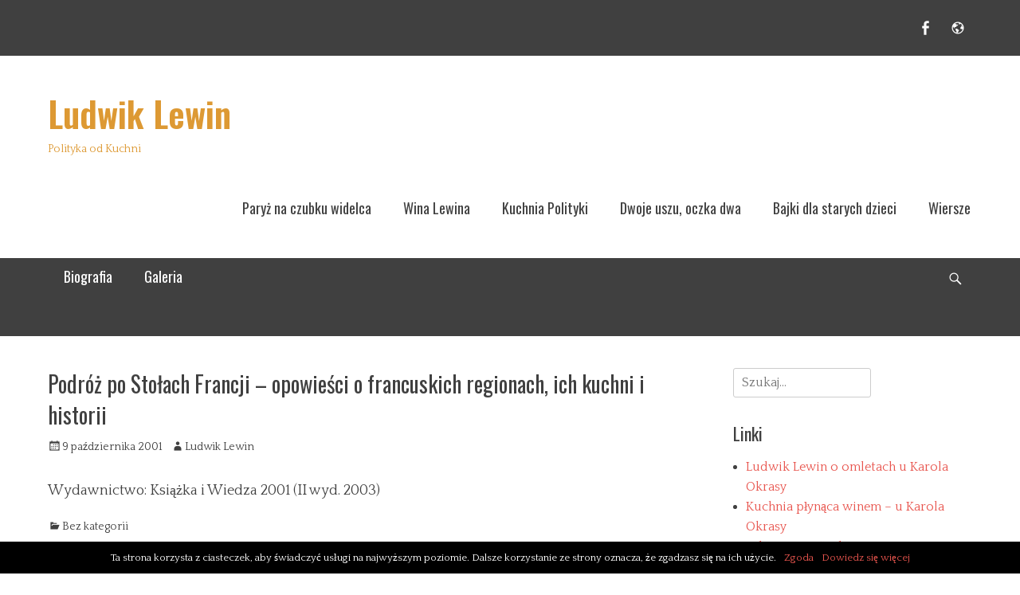

--- FILE ---
content_type: text/html; charset=UTF-8
request_url: https://ludwiklewin.eu/podroz-po-stolach-francji-opowiesci-o-francuskich-regionach-ich-kuchni-i-historii/
body_size: 7938
content:
		<!DOCTYPE html>
		<html lang="pl-PL">
		
<head>
		<meta charset="UTF-8">
		<meta name="viewport" content="width=device-width, initial-scale=1, minimum-scale=1">
		<link rel="profile" href="http://gmpg.org/xfn/11">
		<link rel="pingback" href="https://ludwiklewin.eu/xmlrpc.php">
		<!--[if lt IE 9]>
			<script src="https://ludwiklewin.eu/wp-content/themes/clean-magazine/js/html5.min.js"></script>
		<![endif]-->
		<title>Podróż po Stołach Francji – opowieści o francuskich regionach, ich kuchni i historii &#8211; Ludwik Lewin</title>
<link rel='dns-prefetch' href='//s.w.org' />
<link rel="alternate" type="application/rss+xml" title="Ludwik Lewin &raquo; Kanał z wpisami" href="https://ludwiklewin.eu/feed/" />
<link rel="alternate" type="application/rss+xml" title="Ludwik Lewin &raquo; Kanał z komentarzami" href="https://ludwiklewin.eu/comments/feed/" />
		<script type="text/javascript">
			window._wpemojiSettings = {"baseUrl":"https:\/\/s.w.org\/images\/core\/emoji\/11\/72x72\/","ext":".png","svgUrl":"https:\/\/s.w.org\/images\/core\/emoji\/11\/svg\/","svgExt":".svg","source":{"concatemoji":"https:\/\/ludwiklewin.eu\/wp-includes\/js\/wp-emoji-release.min.js?ver=5.0.24"}};
			!function(e,a,t){var n,r,o,i=a.createElement("canvas"),p=i.getContext&&i.getContext("2d");function s(e,t){var a=String.fromCharCode;p.clearRect(0,0,i.width,i.height),p.fillText(a.apply(this,e),0,0);e=i.toDataURL();return p.clearRect(0,0,i.width,i.height),p.fillText(a.apply(this,t),0,0),e===i.toDataURL()}function c(e){var t=a.createElement("script");t.src=e,t.defer=t.type="text/javascript",a.getElementsByTagName("head")[0].appendChild(t)}for(o=Array("flag","emoji"),t.supports={everything:!0,everythingExceptFlag:!0},r=0;r<o.length;r++)t.supports[o[r]]=function(e){if(!p||!p.fillText)return!1;switch(p.textBaseline="top",p.font="600 32px Arial",e){case"flag":return s([55356,56826,55356,56819],[55356,56826,8203,55356,56819])?!1:!s([55356,57332,56128,56423,56128,56418,56128,56421,56128,56430,56128,56423,56128,56447],[55356,57332,8203,56128,56423,8203,56128,56418,8203,56128,56421,8203,56128,56430,8203,56128,56423,8203,56128,56447]);case"emoji":return!s([55358,56760,9792,65039],[55358,56760,8203,9792,65039])}return!1}(o[r]),t.supports.everything=t.supports.everything&&t.supports[o[r]],"flag"!==o[r]&&(t.supports.everythingExceptFlag=t.supports.everythingExceptFlag&&t.supports[o[r]]);t.supports.everythingExceptFlag=t.supports.everythingExceptFlag&&!t.supports.flag,t.DOMReady=!1,t.readyCallback=function(){t.DOMReady=!0},t.supports.everything||(n=function(){t.readyCallback()},a.addEventListener?(a.addEventListener("DOMContentLoaded",n,!1),e.addEventListener("load",n,!1)):(e.attachEvent("onload",n),a.attachEvent("onreadystatechange",function(){"complete"===a.readyState&&t.readyCallback()})),(n=t.source||{}).concatemoji?c(n.concatemoji):n.wpemoji&&n.twemoji&&(c(n.twemoji),c(n.wpemoji)))}(window,document,window._wpemojiSettings);
		</script>
		<style type="text/css">
img.wp-smiley,
img.emoji {
	display: inline !important;
	border: none !important;
	box-shadow: none !important;
	height: 1em !important;
	width: 1em !important;
	margin: 0 .07em !important;
	vertical-align: -0.1em !important;
	background: none !important;
	padding: 0 !important;
}
</style>
<link rel='stylesheet' id='wp-block-library-css'  href='https://ludwiklewin.eu/wp-includes/css/dist/block-library/style.min.css?ver=5.0.24' type='text/css' media='all' />
<link rel='stylesheet' id='cookie-notice-front-css'  href='https://ludwiklewin.eu/wp-content/plugins/cookie-notice/css/front.css?ver=5.0.24' type='text/css' media='all' />
<link rel='stylesheet' id='clean-magazine-web-font-css'  href='//fonts.googleapis.com/css?family=Oswald:300,300italic,regular,italic,600,600italic%7cQuattrocento:300,300italic,regular,italic,600,600italic&#038;subset=latin' type='text/css' media='all' />
<link rel='stylesheet' id='clean-magazine-style-css'  href='https://ludwiklewin.eu/wp-content/themes/clean-magazine/style.css?ver=1.5' type='text/css' media='all' />
<link rel='stylesheet' id='genericons-css'  href='https://ludwiklewin.eu/wp-content/themes/clean-magazine/css/genericons/genericons.css?ver=3.4.1' type='text/css' media='all' />
<script type='text/javascript' src='https://ludwiklewin.eu/wp-includes/js/jquery/jquery.js?ver=1.12.4'></script>
<script type='text/javascript' src='https://ludwiklewin.eu/wp-includes/js/jquery/jquery-migrate.min.js?ver=1.4.1'></script>
<script type='text/javascript' src='https://ludwiklewin.eu/wp-content/themes/clean-magazine/js/jquery.sidr.min.js?ver=2.2.1.1'></script>
<script type='text/javascript' src='https://ludwiklewin.eu/wp-content/themes/clean-magazine/js/clean-magazine-custom-scripts.min.js'></script>
<link rel='https://api.w.org/' href='https://ludwiklewin.eu/wp-json/' />
<link rel="EditURI" type="application/rsd+xml" title="RSD" href="https://ludwiklewin.eu/xmlrpc.php?rsd" />
<link rel="wlwmanifest" type="application/wlwmanifest+xml" href="https://ludwiklewin.eu/wp-includes/wlwmanifest.xml" /> 
<link rel='prev' title='Paryż za dwa Ludwiki' href='https://ludwiklewin.eu/paryz-za-dwa-ludwiki/' />
<link rel='next' title='W tle' href='https://ludwiklewin.eu/w-tle/' />
<meta name="generator" content="WordPress 5.0.24" />
<link rel="canonical" href="https://ludwiklewin.eu/podroz-po-stolach-francji-opowiesci-o-francuskich-regionach-ich-kuchni-i-historii/" />
<link rel='shortlink' href='https://ludwiklewin.eu/?p=24' />
<link rel="alternate" type="application/json+oembed" href="https://ludwiklewin.eu/wp-json/oembed/1.0/embed?url=https%3A%2F%2Fludwiklewin.eu%2Fpodroz-po-stolach-francji-opowiesci-o-francuskich-regionach-ich-kuchni-i-historii%2F" />
<link rel="alternate" type="text/xml+oembed" href="https://ludwiklewin.eu/wp-json/oembed/1.0/embed?url=https%3A%2F%2Fludwiklewin.eu%2Fpodroz-po-stolach-francji-opowiesci-o-francuskich-regionach-ich-kuchni-i-historii%2F&#038;format=xml" />

<!-- BEGIN GADWP v4.9.3.2 Universal Tracking - https://deconf.com/google-analytics-dashboard-wordpress/ -->
<script>
  (function(i,s,o,g,r,a,m){i['GoogleAnalyticsObject']=r;i[r]=i[r]||function(){
  (i[r].q=i[r].q||[]).push(arguments)},i[r].l=1*new Date();a=s.createElement(o),
  m=s.getElementsByTagName(o)[0];a.async=1;a.src=g;m.parentNode.insertBefore(a,m)
  })(window,document,'script','//www.google-analytics.com/analytics.js','ga');
  ga('create', 'UA-85481049-1', 'auto');
  ga('send', 'pageview');
</script>

<!-- END GADWP Universal Tracking -->

<!-- refreshing cache -->
<!-- Ludwik Lewin inline CSS Styles -->
<style type="text/css" media="screen">
.site-title a, .site-description { color: #dd9933; }
</style>
</head>

<body class="post-template-default single single-post postid-24 single-format-standard two-columns content-left excerpt-image-left mobile-menu-two">
		<div id="page" class="hfeed site">
				    <aside role="complementary" id="header-top" class="header-top-bar">
		        <div class="wrapper">
		            		                <div class="header-top-right">
		                    <section class="widget widget_clean_magazine_social_icons" id="header-right-social-icons">
		                        <div class="widget-wrap">
		                            <a class="genericon_parent genericon genericon-facebook-alt" target="_blank" title="Facebook" href="https://www.facebook.com/ludwiklewinwparis/"><span class="screen-reader-text">Facebook</span> </a><a class="genericon_parent genericon genericon-website" target="_blank" title="Website" href="http://www.ludwiklewin.eu"><span class="screen-reader-text">Website</span> </a>		                        </div><!-- .widget-wrap -->
		                    </section><!-- #header-right-social-icons -->
		                </div><!-- .header-top-right -->
		            		        </div><!-- .wrapper -->
		    </aside><!-- #header-top -->
				<header id="masthead" role="banner">
    		<div class="wrapper">
		
    <div id="mobile-header-left-menu" class="mobile-menu-anchor primary-menu">
        <a href="#mobile-header-left-nav" id="header-left-menu" class="genericon genericon-menu">
            <span class="mobile-menu-text">Menu</span>
        </a>
    </div><!-- #mobile-header-menu -->

        <div id="mobile-header-right-menu" class="mobile-menu-anchor secondary-menu">
        <a href="#mobile-header-right-nav" id="header-right-menu" class="genericon genericon-menu">
            <span class="mobile-menu-text">Header Right Menu</span>
        </a>
    </div><!-- #mobile-header-menu -->

    <div id="site-branding">
		<div id="site-header">
			<h1 class="site-title"><a href="https://ludwiklewin.eu/">Ludwik Lewin</a></h1>
			<h2 class="site-description">Polityka od Kuchni</h2>
		</div><!-- #site-header --></div><!-- #site-branding-->
<aside class="sidebar sidebar-header-right widget-area">
			<section class="widget widget_nav_menu" id="header-right-menu-widget">
			<div class="widget-wrap">
		    	<nav class="nav-header-right" role="navigation">
		            <div class="wrapper">
		                <h1 class="assistive-text">Header Right Menu</h1>
		                <div class="screen-reader-text skip-link"><a href="#content" title="Skip to content">Skip to content</a></div>
		                <div class="menu-ludwik-container"><ul id="menu-ludwik" class="menu clean-magazine-nav-menu"><li id="menu-item-144" class="menu-item menu-item-type-taxonomy menu-item-object-category menu-item-144"><a href="https://ludwiklewin.eu/category/paryz-na-czubku-widelca/">Paryż na czubku widelca</a></li>
<li id="menu-item-9" class="menu-item menu-item-type-taxonomy menu-item-object-category menu-item-9"><a href="https://ludwiklewin.eu/category/wina-lewina/">Wina Lewina</a></li>
<li id="menu-item-92" class="menu-item menu-item-type-taxonomy menu-item-object-category menu-item-92"><a href="https://ludwiklewin.eu/category/kuchnia-polityki/">Kuchnia Polityki</a></li>
<li id="menu-item-143" class="menu-item menu-item-type-taxonomy menu-item-object-category menu-item-143"><a href="https://ludwiklewin.eu/category/dwoje-uszu-oczka-dwa/">Dwoje uszu, oczka dwa</a></li>
<li id="menu-item-147" class="menu-item menu-item-type-taxonomy menu-item-object-category menu-item-147"><a href="https://ludwiklewin.eu/category/bajki-dla-starych-dzieci/">Bajki dla starych dzieci</a></li>
<li id="menu-item-148" class="menu-item menu-item-type-taxonomy menu-item-object-category menu-item-148"><a href="https://ludwiklewin.eu/category/wiersze/">Wiersze</a></li>
</ul></div>		        	</div><!-- .wrapper -->
		        </nav><!-- .nav-header-right -->
		   	</div>
		</section>
	</aside><!-- .sidebar .header-sidebar .widget-area -->

			</div><!-- .wrapper -->
		</header><!-- #masthead -->
		<!-- Disable Header Image -->	<nav class="nav-primary search-enabled" role="navigation">
        <div class="wrapper">
            <h1 class="assistive-text">Primary Menu</h1>
            <div class="screen-reader-text skip-link"><a href="#content" title="Skip to content">Skip to content</a></div>
            <ul id="menu-ludwik_gora" class="menu clean-magazine-nav-menu"><li id="menu-item-69" class="menu-item menu-item-type-post_type menu-item-object-page menu-item-69"><a href="https://ludwiklewin.eu/biografia/">Biografia</a></li>
<li id="menu-item-117" class="menu-item menu-item-type-taxonomy menu-item-object-category menu-item-117"><a href="https://ludwiklewin.eu/category/galeria/">Galeria</a></li>
</ul>                <div id="search-toggle" class="genericon">
                    <a class="screen-reader-text" href="#search-container">Search</a>
                </div>

                <div id="search-container" class="displaynone">
                    
<form role="search" method="get" class="search-form" action="https://ludwiklewin.eu/">
	<label>
		<span class="screen-reader-text">Search for:</span>
		<input type="search" class="search-field" placeholder="Szukaj..." value="" name="s" title="Search for:">
	</label>
	<input type="submit" class="search-submit" value="Szukaj">
</form>                </div>
    	</div><!-- .wrapper -->
    </nav><!-- .nav-primary -->
    <!-- refreshing cache -->
				<div id="news-ticker" class="page-news-ticker">
					<div class="wrapper">

						<div class="new-ticket-content">
							<div class=" news-ticker-slider cycle-slideshow"
							    data-cycle-log="false"
							    data-cycle-pause-on-hover="true"
							    data-cycle-swipe="true"
							    data-cycle-auto-height=container
								data-cycle-slides="> h2"
								data-cycle-fx="flipVert"
								>
							</div><!-- .news-ticker-slider -->
						</div><!-- .new-ticket-content -->
					</div><!-- .wrapper -->
				</div><!-- #news-ticker -->		<div id="content" class="site-content">
			<div class="wrapper">
			<div id="primary" class="content-area">
				<main id="main" class="site-main" role="main">
		
	
		
<article id="post-24" class="post-24 post type-post status-publish format-standard hentry category-bez-kategorii">
	<!-- Page/Post Single Image Disabled or No Image set in Post Thumbnail -->
	<div class="entry-container">
		<header class="entry-header">
			<h2 class="entry-title">Podróż po Stołach Francji – opowieści o francuskich regionach, ich kuchni i historii</h2>

			<p class="entry-meta"><span class="posted-on"><span class="screen-reader-text">Wysłany</span><a href="https://ludwiklewin.eu/podroz-po-stolach-francji-opowiesci-o-francuskich-regionach-ich-kuchni-i-historii/" rel="bookmark"><time class="entry-date published" datetime="2001-10-09T23:59:26+00:00">9 października 2001</time><time class="updated" datetime="2016-10-09T23:59:57+00:00">9 października 2016</time></a></span><span class="byline"><span class="author vcard"><span class="screen-reader-text">Autor</span><a class="url fn n" href="https://ludwiklewin.eu/author/ludwiklewin/">Ludwik Lewin</a></span></span></p><!-- .entry-meta -->		</header><!-- .entry-header -->

		<div class="entry-content">
			<p>Wydawnictwo: Książka i Wiedza 2001 (II wyd. 2003)</p>
					</div><!-- .entry-content -->

		<footer class="entry-footer">
			<p class="entry-meta"><span class="cat-links"><span class="screen-reader-text">Categories</span><a href="https://ludwiklewin.eu/category/bez-kategorii/" rel="category tag">Bez kategorii</a></span></p><!-- .entry-meta -->		</footer><!-- .entry-footer -->
	</div><!-- .entry-container -->
</article><!-- #post-## -->
		
	<nav class="navigation post-navigation" role="navigation">
		<h2 class="screen-reader-text">Nawigacja wpisu</h2>
		<div class="nav-links"><div class="nav-previous"><a href="https://ludwiklewin.eu/paryz-za-dwa-ludwiki/" rel="prev"><span class="meta-nav" aria-hidden="true">&larr; Poprzedni</span> <span class="screen-reader-text">Previous post:</span> <span class="post-title">Paryż za dwa Ludwiki</span></a></div><div class="nav-next"><a href="https://ludwiklewin.eu/w-tle/" rel="next"><span class="meta-nav" aria-hidden="true">Następny &rarr;</span> <span class="screen-reader-text">Następny wpis:</span> <span class="post-title">W tle</span></a></div></div>
	</nav>	

		</main><!-- #main -->
				</div><!-- #primary -->
			<aside class="sidebar sidebar-primary widget-area" role="complementary">
		<section id="search-2" class="widget widget_search"><div class="widget-wrap">
<form role="search" method="get" class="search-form" action="https://ludwiklewin.eu/">
	<label>
		<span class="screen-reader-text">Search for:</span>
		<input type="search" class="search-field" placeholder="Szukaj..." value="" name="s" title="Search for:">
	</label>
	<input type="submit" class="search-submit" value="Szukaj">
</form></div><!-- .widget-wrap --></section><!-- #widget-default-search --><section id="nav_menu-3" class="widget widget_nav_menu"><div class="widget-wrap"><h2 class="widget-title">Linki</h2><div class="menu-ludwik_bok-container"><ul id="menu-ludwik_bok" class="menu"><li id="menu-item-111" class="menu-item menu-item-type-custom menu-item-object-custom menu-item-111"><a target="_blank" href="http://vod.tvp.pl/31629/omlety">Ludwik Lewin o omletach u Karola Okrasy</a></li>
<li id="menu-item-112" class="menu-item menu-item-type-custom menu-item-object-custom menu-item-112"><a target="_blank" href="http://vod.tvp.pl/17006137/kuchnia-plynaca-winem">Kuchnia płynąca winem  &#8211; u Karola Okrasy</a></li>
<li id="menu-item-80" class="menu-item menu-item-type-custom menu-item-object-custom menu-item-80"><a title="Ludwik Lewin Kuchnia" target="_blank" href="http://magazyn-kuchnia.pl/magazyn-kuchnia/0,123707.html?tag=ludwik+lewin">Felietony w Kuchni</a></li>
<li id="menu-item-81" class="menu-item menu-item-type-custom menu-item-object-custom menu-item-81"><a title="Ludwik Lewin Filmy" target="_blank" href="http://www.filmpolski.pl/fp/index.php?osoba=1198108">Filmy</a></li>
<li id="menu-item-79" class="menu-item menu-item-type-custom menu-item-object-custom menu-item-79"><a target="_blank" href="http://www.recogito.pologne.net/recogito_67/galeria3.htm">Na rue Surcouf (Paryż)</a></li>
<li id="menu-item-217" class="menu-item menu-item-type-custom menu-item-object-custom menu-item-217"><a href="http://jozefczapski.pl/">Józef Czapski</a></li>
</ul></div></div><!-- .widget-wrap --></section><!-- #widget-default-search -->		<section id="recent-posts-2" class="widget widget_recent_entries"><div class="widget-wrap">		<h2 class="widget-title">Ostatnie wpisy</h2>		<ul>
											<li>
					<a href="https://ludwiklewin.eu/guy-savoy-albo-to-co-najlepsze-we-francji-szczodrosc-przedsiebiorczosc-przemyslnosc/">GUY SAVOY albo TO CO NAJLEPSZE WE FRANCJI – szczodrość, przedsiębiorczość, przemyślność</a>
									</li>
											<li>
					<a href="https://ludwiklewin.eu/lou-tiap-albo-siasc-razem-przy-stole-i-jesc-dzielac-sie-potrawami/">Lou Tíap albo Siąść razem przy stole i jeść, dzieląc się potrawami</a>
									</li>
											<li>
					<a href="https://ludwiklewin.eu/mesturet-albo-100-procent-francji-z-lekkim-polskim-akcentem/">MESTURET  albo  100 PROCENT FRANCJI Z LEKKIM POLSKIM AKCENTEM</a>
									</li>
											<li>
					<a href="https://ludwiklewin.eu/le-baratin-wybieram-bez-gadania/">LE BARATIN – WYBIERAM BEZ GADANIA</a>
									</li>
											<li>
					<a href="https://ludwiklewin.eu/la-boule-rouge-albo-slonce-tunezji-w-paryzu/">LA BOULE ROUGE albo SŁOŃCE TUNEZJI W PARYŻU</a>
									</li>
					</ul>
		</div><!-- .widget-wrap --></section><!-- #widget-default-search --><section id="tag_cloud-2" class="widget widget_tag_cloud"><div class="widget-wrap"><h2 class="widget-title">Tagi</h2><div class="tagcloud"><a href="https://ludwiklewin.eu/tag/artur-majka/" class="tag-cloud-link tag-link-22 tag-link-position-1" style="font-size: 11.230769230769pt;" aria-label="Artur Majka (2 elementy)">Artur Majka</a>
<a href="https://ludwiklewin.eu/tag/bernard-henri-levy/" class="tag-cloud-link tag-link-11 tag-link-position-2" style="font-size: 8pt;" aria-label="Bernard-Henri Lévy (1 element)">Bernard-Henri Lévy</a>
<a href="https://ludwiklewin.eu/tag/cafe-de-la-paix/" class="tag-cloud-link tag-link-44 tag-link-position-3" style="font-size: 8pt;" aria-label="cafe de la paix (1 element)">cafe de la paix</a>
<a href="https://ludwiklewin.eu/tag/calvados/" class="tag-cloud-link tag-link-14 tag-link-position-4" style="font-size: 8pt;" aria-label="calvados (1 element)">calvados</a>
<a href="https://ludwiklewin.eu/tag/chleb/" class="tag-cloud-link tag-link-55 tag-link-position-5" style="font-size: 8pt;" aria-label="chleb (1 element)">chleb</a>
<a href="https://ludwiklewin.eu/tag/christophe-raoux/" class="tag-cloud-link tag-link-45 tag-link-position-6" style="font-size: 8pt;" aria-label="CHRISTOPHE RAOUX (1 element)">CHRISTOPHE RAOUX</a>
<a href="https://ludwiklewin.eu/tag/francja/" class="tag-cloud-link tag-link-107 tag-link-position-7" style="font-size: 11.230769230769pt;" aria-label="Francja (2 elementy)">Francja</a>
<a href="https://ludwiklewin.eu/tag/grom/" class="tag-cloud-link tag-link-50 tag-link-position-8" style="font-size: 8pt;" aria-label="Grom (1 element)">Grom</a>
<a href="https://ludwiklewin.eu/tag/guy-savoy/" class="tag-cloud-link tag-link-66 tag-link-position-9" style="font-size: 11.230769230769pt;" aria-label="Guy Savoy (2 elementy)">Guy Savoy</a>
<a href="https://ludwiklewin.eu/tag/jacek-andrzejewski/" class="tag-cloud-link tag-link-24 tag-link-position-10" style="font-size: 8pt;" aria-label="Jacek Andrzejewski (1 element)">Jacek Andrzejewski</a>
<a href="https://ludwiklewin.eu/tag/jean-luc-poujauran/" class="tag-cloud-link tag-link-56 tag-link-position-11" style="font-size: 8pt;" aria-label="Jean-Luc Poujauran (1 element)">Jean-Luc Poujauran</a>
<a href="https://ludwiklewin.eu/tag/jom-kipur/" class="tag-cloud-link tag-link-18 tag-link-position-12" style="font-size: 8pt;" aria-label="Jom Kipur (1 element)">Jom Kipur</a>
<a href="https://ludwiklewin.eu/tag/leonardo-da-vinci/" class="tag-cloud-link tag-link-46 tag-link-position-13" style="font-size: 8pt;" aria-label="Leonardo da Vinci (1 element)">Leonardo da Vinci</a>
<a href="https://ludwiklewin.eu/tag/leon-volovici/" class="tag-cloud-link tag-link-19 tag-link-position-14" style="font-size: 8pt;" aria-label="Leon Volovici (1 element)">Leon Volovici</a>
<a href="https://ludwiklewin.eu/tag/lody/" class="tag-cloud-link tag-link-49 tag-link-position-15" style="font-size: 8pt;" aria-label="lody (1 element)">lody</a>
<a href="https://ludwiklewin.eu/tag/ludwik-lewin/" class="tag-cloud-link tag-link-63 tag-link-position-16" style="font-size: 13.384615384615pt;" aria-label="Ludwik Lewin (3 elementy)">Ludwik Lewin</a>
<a href="https://ludwiklewin.eu/tag/marta-zielinska/" class="tag-cloud-link tag-link-35 tag-link-position-17" style="font-size: 8pt;" aria-label="Marta Zielińska (1 element)">Marta Zielińska</a>
<a href="https://ludwiklewin.eu/tag/metro/" class="tag-cloud-link tag-link-38 tag-link-position-18" style="font-size: 8pt;" aria-label="metro (1 element)">metro</a>
<a href="https://ludwiklewin.eu/tag/meert/" class="tag-cloud-link tag-link-51 tag-link-position-19" style="font-size: 8pt;" aria-label="Méert (1 element)">Méert</a>
<a href="https://ludwiklewin.eu/tag/na-stolach-dyplomatow/" class="tag-cloud-link tag-link-53 tag-link-position-20" style="font-size: 8pt;" aria-label="Na stołach dyplomatów (1 element)">Na stołach dyplomatów</a>
<a href="https://ludwiklewin.eu/tag/obrazy/" class="tag-cloud-link tag-link-25 tag-link-position-21" style="font-size: 8pt;" aria-label="obrazy (1 element)">obrazy</a>
<a href="https://ludwiklewin.eu/tag/paris/" class="tag-cloud-link tag-link-54 tag-link-position-22" style="font-size: 21.282051282051pt;" aria-label="paris (10 elementów)">paris</a>
<a href="https://ludwiklewin.eu/tag/paris-brest/" class="tag-cloud-link tag-link-52 tag-link-position-23" style="font-size: 8pt;" aria-label="paris-brest (1 element)">paris-brest</a>
<a href="https://ludwiklewin.eu/tag/paryz/" class="tag-cloud-link tag-link-39 tag-link-position-24" style="font-size: 22pt;" aria-label="Paryż (11 elementów)">Paryż</a>
<a href="https://ludwiklewin.eu/tag/post/" class="tag-cloud-link tag-link-17 tag-link-position-25" style="font-size: 8pt;" aria-label="post (1 element)">post</a>
<a href="https://ludwiklewin.eu/tag/pstrag-zawojski/" class="tag-cloud-link tag-link-32 tag-link-position-26" style="font-size: 8pt;" aria-label="pstrąg zawojski (1 element)">pstrąg zawojski</a>
<a href="https://ludwiklewin.eu/tag/rower/" class="tag-cloud-link tag-link-8 tag-link-position-27" style="font-size: 8pt;" aria-label="rower (1 element)">rower</a>
<a href="https://ludwiklewin.eu/tag/rumunia/" class="tag-cloud-link tag-link-20 tag-link-position-28" style="font-size: 8pt;" aria-label="Rumunia (1 element)">Rumunia</a>
<a href="https://ludwiklewin.eu/tag/salvador-dali/" class="tag-cloud-link tag-link-29 tag-link-position-29" style="font-size: 8pt;" aria-label="Salvador Dalí (1 element)">Salvador Dalí</a>
<a href="https://ludwiklewin.eu/tag/szczebrzeszyn/" class="tag-cloud-link tag-link-30 tag-link-position-30" style="font-size: 8pt;" aria-label="Szczebrzeszyn (1 element)">Szczebrzeszyn</a>
<a href="https://ludwiklewin.eu/tag/tel-awiw/" class="tag-cloud-link tag-link-10 tag-link-position-31" style="font-size: 8pt;" aria-label="Tel Awiw (1 element)">Tel Awiw</a>
<a href="https://ludwiklewin.eu/tag/tour-de-france/" class="tag-cloud-link tag-link-9 tag-link-position-32" style="font-size: 8pt;" aria-label="Tour de France (1 element)">Tour de France</a>
<a href="https://ludwiklewin.eu/tag/van-gogh/" class="tag-cloud-link tag-link-28 tag-link-position-33" style="font-size: 8pt;" aria-label="van Gogh (1 element)">van Gogh</a>
<a href="https://ludwiklewin.eu/tag/veneto/" class="tag-cloud-link tag-link-16 tag-link-position-34" style="font-size: 8pt;" aria-label="Veneto (1 element)">Veneto</a>
<a href="https://ludwiklewin.eu/tag/wanda-lurie/" class="tag-cloud-link tag-link-13 tag-link-position-35" style="font-size: 8pt;" aria-label="Wanda Lurie (1 element)">Wanda Lurie</a>
<a href="https://ludwiklewin.eu/tag/wannsee/" class="tag-cloud-link tag-link-33 tag-link-position-36" style="font-size: 8pt;" aria-label="Wannsee (1 element)">Wannsee</a>
<a href="https://ludwiklewin.eu/tag/warszawa/" class="tag-cloud-link tag-link-34 tag-link-position-37" style="font-size: 8pt;" aria-label="Warszawa (1 element)">Warszawa</a>
<a href="https://ludwiklewin.eu/tag/wasmes/" class="tag-cloud-link tag-link-27 tag-link-position-38" style="font-size: 8pt;" aria-label="Wasmes (1 element)">Wasmes</a>
<a href="https://ludwiklewin.eu/tag/wenecja/" class="tag-cloud-link tag-link-15 tag-link-position-39" style="font-size: 8pt;" aria-label="Wenecja (1 element)">Wenecja</a>
<a href="https://ludwiklewin.eu/tag/wiersz/" class="tag-cloud-link tag-link-12 tag-link-position-40" style="font-size: 15.179487179487pt;" aria-label="wiersz (4 elementy)">wiersz</a>
<a href="https://ludwiklewin.eu/tag/wina/" class="tag-cloud-link tag-link-61 tag-link-position-41" style="font-size: 11.230769230769pt;" aria-label="wina (2 elementy)">wina</a>
<a href="https://ludwiklewin.eu/tag/wino/" class="tag-cloud-link tag-link-40 tag-link-position-42" style="font-size: 11.230769230769pt;" aria-label="wino (2 elementy)">wino</a>
<a href="https://ludwiklewin.eu/tag/wlochy/" class="tag-cloud-link tag-link-47 tag-link-position-43" style="font-size: 8pt;" aria-label="Włochy (1 element)">Włochy</a>
<a href="https://ludwiklewin.eu/tag/zamki-nad-loara/" class="tag-cloud-link tag-link-48 tag-link-position-44" style="font-size: 8pt;" aria-label="Zamki nad Loarą (1 element)">Zamki nad Loarą</a>
<a href="https://ludwiklewin.eu/tag/zawoja/" class="tag-cloud-link tag-link-31 tag-link-position-45" style="font-size: 8pt;" aria-label="Zawoja (1 element)">Zawoja</a></div>
</div><!-- .widget-wrap --></section><!-- #widget-default-search -->	</aside><!-- .sidebar sidebar-primary widget-area -->
			</div><!-- .wrapper -->
	    </div><!-- #content -->
		<!-- refreshing cache -->
				<aside id="featured-content" class="layout-two featured-page-content border-top" role="complementary">
					<div class="wrapper">
						<div class="featured-content-wrap">
							<section class="widget widget_layout-two featured-page-content border-top">
							</section>
						</div><!-- .featured-content-wrap -->
					</div><!-- .wrapper -->
				</aside><!-- #featured-content -->	<footer id="colophon" class="site-footer" role="contentinfo">
        <div id="supplementary" class="one">
        <div class="wrapper">
                        <aside id="first" class="widget-area" role="complementary">
                            </aside><!-- #first .widget-area -->
            
            
                    </div> <!-- .wrapper -->
    </div><!-- #supplementary --><!-- refreshing cache -->
    	<div id="site-generator">
    		<div class="wrapper">
    			<div id="footer-content" class="copyright">Copyright &copy; 2026 <a href="https://ludwiklewin.eu/">Ludwik Lewin</a>. All Rights Reserved. &#124; Clean Magazine&nbsp;by&nbsp;<a target="_blank" href="https://catchthemes.com/">Catch Themes</a></div>
			</div><!-- .wrapper -->
		</div><!-- #site-generator -->	</footer><!-- #colophon -->
			</div><!-- #page -->
		<!-- refreshing cache --><nav id="mobile-header-left-nav" class="mobile-menu" role="navigation"><ul id="header-left-nav" class="menu"><li class="menu-item menu-item-type-post_type menu-item-object-page menu-item-69"><a href="https://ludwiklewin.eu/biografia/">Biografia</a></li>
<li class="menu-item menu-item-type-taxonomy menu-item-object-category menu-item-117"><a href="https://ludwiklewin.eu/category/galeria/">Galeria</a></li>
</ul></nav><!-- #mobile-header-left-nav --><nav id="mobile-header-right-nav" class="mobile-menu" role="navigation"><ul id="header-right-nav" class="menu"><li class="menu-item menu-item-type-taxonomy menu-item-object-category menu-item-144"><a href="https://ludwiklewin.eu/category/paryz-na-czubku-widelca/">Paryż na czubku widelca</a></li>
<li class="menu-item menu-item-type-taxonomy menu-item-object-category menu-item-9"><a href="https://ludwiklewin.eu/category/wina-lewina/">Wina Lewina</a></li>
<li class="menu-item menu-item-type-taxonomy menu-item-object-category menu-item-92"><a href="https://ludwiklewin.eu/category/kuchnia-polityki/">Kuchnia Polityki</a></li>
<li class="menu-item menu-item-type-taxonomy menu-item-object-category menu-item-143"><a href="https://ludwiklewin.eu/category/dwoje-uszu-oczka-dwa/">Dwoje uszu, oczka dwa</a></li>
<li class="menu-item menu-item-type-taxonomy menu-item-object-category menu-item-147"><a href="https://ludwiklewin.eu/category/bajki-dla-starych-dzieci/">Bajki dla starych dzieci</a></li>
<li class="menu-item menu-item-type-taxonomy menu-item-object-category menu-item-148"><a href="https://ludwiklewin.eu/category/wiersze/">Wiersze</a></li>
</ul></nav><!-- #mobile-header-right-nav --><script type='text/javascript'>
/* <![CDATA[ */
var cnArgs = {"ajaxurl":"https:\/\/ludwiklewin.eu\/wp-admin\/admin-ajax.php","hideEffect":"fade","onScroll":"no","onScrollOffset":"100","cookieName":"cookie_notice_accepted","cookieValue":"TRUE","cookieTime":"2592000","cookiePath":"\/","cookieDomain":""};
/* ]]> */
</script>
<script type='text/javascript' src='https://ludwiklewin.eu/wp-content/plugins/cookie-notice/js/front.js?ver=1.2.36.1'></script>
<script type='text/javascript' src='https://ludwiklewin.eu/wp-content/themes/clean-magazine/js/navigation.min.js?ver=20120206'></script>
<script type='text/javascript' src='https://ludwiklewin.eu/wp-content/themes/clean-magazine/js/skip-link-focus-fix.min.js?ver=20130115'></script>
<script type='text/javascript' src='https://ludwiklewin.eu/wp-content/themes/clean-magazine/js/fitvids.min.js?ver=1.1'></script>
<script type='text/javascript' src='https://ludwiklewin.eu/wp-content/themes/clean-magazine/js/jquery.cycle/jquery.cycle2.min.js?ver=2.1.5'></script>
<script type='text/javascript' src='https://ludwiklewin.eu/wp-content/themes/clean-magazine/js/jquery.cycle/jquery.cycle2.flip.min.js?ver=20140128'></script>
<script type='text/javascript' src='https://ludwiklewin.eu/wp-includes/js/wp-embed.min.js?ver=5.0.24'></script>

			<div id="cookie-notice" class="cn-bottom" style="color: #fff; background-color: #000;"><div class="cookie-notice-container"><span id="cn-notice-text">Ta strona korzysta z ciasteczek, aby świadczyć usługi na najwyższym poziomie. Dalsze korzystanie ze strony oznacza, że zgadzasz się na ich użycie.</span><a href="#" id="cn-accept-cookie" data-cookie-set="accept" class="cn-set-cookie button">Zgoda</a><a href="http://ludwiklewin.eu/1901/10/10/polityka-prywatnosci/" target="_self" id="cn-more-info" class="button">Dowiedz się więcej</a>
				</div>
			</div>
</body>
</html>